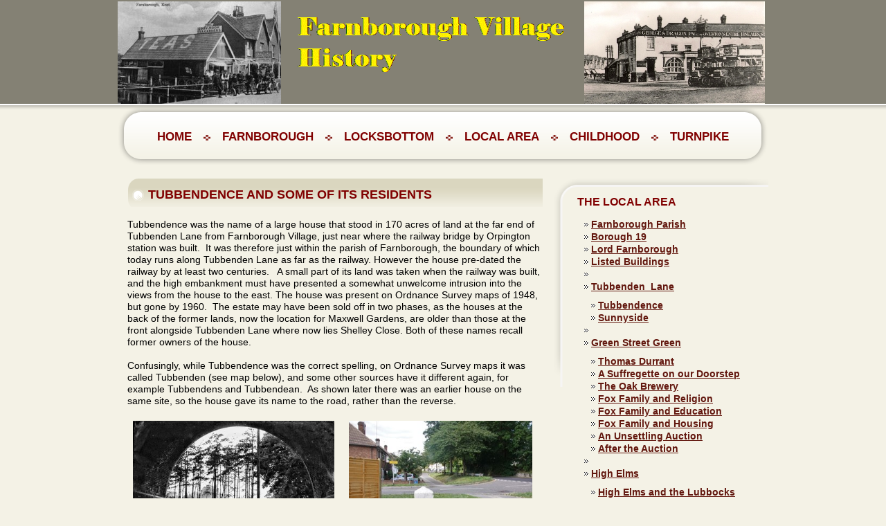

--- FILE ---
content_type: text/html
request_url: https://www.farnborough-kent-village.org.uk/local_tubbendence.html
body_size: 9765
content:
<!DOCTYPE html PUBLIC "-//W3C//DTD XHTML 1.0 Transitional//EN" "http://www.w3.org/TR/xhtml1/DTD/xhtml1-transitional.dtd">
<html dir="ltr" xmlns="http://www.w3.org/1999/xhtml">

<!-- #BeginTemplate "primary.dwt" -->

<head>
<meta content="text/html; charset=utf-8" http-equiv="Content-Type" />

<!-- #BeginEditable "doctitle" -->

<title>Farnborough Village History</title>

<style type="text/css">










































































































































































































































.style1 {
	font-size: medium;
	font-weight: bold;
}
.auto-style7 {
	border-width: 0px;
	margin-left: 30px;
	margin-right: 30px;
}
.auto-style8 {
	text-align: center;
}
.auto-style9 {
	border-width: 0px;
	margin-left: 5px;
	margin-right: 5px;
}
.auto-style10 {
	border-width: 0px;
	margin-left: 10px;
	margin-right: 10px;
}
.auto-style11 {
	margin-left: 60px;
	margin-right: 60px;
}
.auto-style12 {
	border-width: 0px;
	margin-left: 20px;
	margin-right: 20px;
}
</style>
<!-- #EndEditable -->

<link href="styles/style.css" rel="stylesheet" type="text/css" />
<!--[if IE]><link href="styles/ie6.css" rel="stylesheet" type="text/css" /><![endif]-->

<style type="text/css">


.style1 {
	font-size: small;
	font-weight: bold;
}
.auto-style1 {
	margin-left: 8px;
	margin-right: 8px;
}
.auto-style2 {
	font-size: small;
	text-align: left;
}
</style>

</head>

<script type="text/javascript">

  var _gaq = _gaq || [];
  _gaq.push(['_setAccount', 'UA-28980536-1']);
  _gaq.push(['_trackPageview']);

  (function() {
    var ga = document.createElement('script'); ga.type = 'text/javascript'; ga.async = true;
    ga.src = ('https:' == document.location.protocol ? 'https://ssl' : 'http://www') + '.google-analytics.com/ga.js';
    var s = document.getElementsByTagName('script')[0]; s.parentNode.insertBefore(ga, s);
  })();

</script>


<body>
	<div id="nonFooter" style="left: 0px; top: 0px"> 
	<div id="content"> 
	<div id="wrapper">
 
		  
		<div id="headerLogo">    
		  
		        
			     
		      
		  
			  	
			<img height="148" src="images/primary/Cosy%20Nook%20Tearooms%20-%20copy.jpg" width="236" />
			
			<img height="150" src="images/primary/Village.gif" width="410" class="auto-style1" />&nbsp; 
			
			 <img height="148" width="261" src="images/primary/George%20and%20Dragon%201190.jpg"/>&nbsp;
		
			 
			
			</div><!--END HEADER LOGO-->  

		 

		<div class="clear"></div>     
			
		<div id="navBar">  
			<ul class="menu">	  
			  
			     
				<li><a href="index.html">Home</a></li>
				<li><img src="images/div.gif" alt="" class="dv" width="10" height="8" /></li>
				
			    <li><a href="farn_village.html">FARNBOROUGH</a></li>
			    <li><img src="images/div.gif" alt="" class="dv" width="10" height="8" /></li>	
			    
                <li><a href="locks_village.html">LOCKSBOTTOM</a></li>
			    <li><img src="images/div.gif" alt="" class="dv" width="10" height="8" /></li>
			
                <li><a href="local_farnborough.html">LOCAL AREA</a></li>
			    <li><img src="images/div.gif" alt="" class="dv" width="10" height="8" /></li>	
			    	
				<li><a href="child_john_riches.html">CHILDHOOD</a></Li>
				<li><img src="images/div.gif" alt="" class="dv" width="10" height="8" /></li>
				
				<li><a href="turnpike_road_through_farnborough.html">TURNPIKE</a> </li> 
			 
				
				 
				 
 			
			</ul>
		</div><!--END NAVIGATION BAR-->

		<div class="clear"></div>

		<!-- #BeginEditable -->
						
	<div id="mainLeft">
		<div class="title">
			<h1>TUBBENDENCE AND SOME OF ITS RESIDENTS</h1>
			<br />
		&nbsp;&nbsp;
		</div><br />
		Tubbendence was the name of a large house that stood in 170 acres of 
		land at the far end of Tubbenden Lane from Farnborough Village, just 
		near where the railway bridge by Orpington station was built.&nbsp; It was 
		therefore just within the parish of Farnborough, the boundary of which 
		today runs along Tubbenden Lane as far as the railway. 
		However the house pre-dated the railway by at least two centuries.&nbsp;&nbsp; A 
		small part of its land was taken when the railway was built, and the 
		high embankment must have presented a somewhat unwelcome intrusion into 
		the views from the house to the east.
		The house was present on Ordnance Survey maps of 1948, but gone by 
		1960.&nbsp; The estate may have been sold off in two phases, as the houses at 
		the back of the former lands, now the location for Maxwell Gardens, are 
		older than those at the front alongside Tubbenden Lane where now lies 
		Shelley Close. Both of these names recall former owners of the house.
		<br />
		<br />
		Confusingly, while Tubbendence was the correct spelling, on Ordnance 
		Survey maps it was called Tubbenden (see map below), and some other 
		sources have it different again, for example Tubbendens and Tubbendean.&nbsp; 
		As shown later there was an earlier house on the same site, so the house 
		gave its name to the road, rather than the reverse. <br />
		<br />
		<table style="width: 100%">
			<tr>
				<td>
				<a href="images/local_tubbendence/view_from_bridge.jpg" target="_blank">
				<img class="auto-style9" height="195" src="images/local_tubbendence/view_from_bridge_small.jpg" width="291" /></a></td>
				<td>
				<a href="images/local_tubbendence/DSC06959.JPG" target="_blank">
				<img class="auto-style9" height="195" src="images/local_tubbendence/DSC06959%20-%20Copy.JPG" width="265" /></a></td>
			</tr>
			<tr>
				<td class="auto-style8"><strong><em>Former view from under railway 
				bridge</em></strong></td>
				<td class="auto-style8"><strong><em>Milestone and former drive 
				location</em></strong></td>
			</tr>
		</table>
		<br />
		Below is a photo of the main driveway taken from Tubbenden Lane, 
		which runs left to right immediately in front of the camera. The 
		building shown is a gatehouse of some kind. The main house is further 
		along the drive, out of view. The milestone pictured above can be made 
		out to the left of the driveway.<br />
		<br />
		<table >
			<tr>
				<td>
				<img class="auto-style11" src="images/local_tubbendence/img33.jpg" /></td>
				 
			</tr>
		</table>
		<br />
		The 1871 map below shows Tubbendence alongside the newly built railway line, 
		opened in 1868. also the Maxwell public house, situated just the other side of the 
		bridge by Orpington railway station, and pictured to the right. <br />
		<br />
		The Maxwell lies at the junction of Crofton Road and Tubbenden Lane, opposite the approach to Orpington station. .&nbsp; There 
		is some uncertainty when the Maxwell Arms was built, some sources state 
		1887, although the Ordnance Survey map shows it alongside the new railway and the census of 1871 lists 
		a publican and other residents. &nbsp; <br />
		<br />
		<table >
			<tr>
				<td>
				<a href="images/local_tubbendence/Tubbendence.png" target="_blank">
		<img class="auto-style9" height="175" src="images/local_tubbendence/Tubbendence.png" width="293" /></a></td>
				<td>
				<a href="images/local_tubbendence/maxwell.png" target="_blank">
		<img class="auto-style9" height="175" src="images/local_tubbendence/maxwell.png" width="262" /></a></td>
			</tr>
		</table>
		<br />
		The panel to the right contains an historic account of Tubbendence written 
		in the 1880s.. This account almost certainly indicates that the house referred to was 
		not the first on that site, but instead that it replaced an earlier one, 
		as Edward 1st was on the throne in the thirteenth century. <br />
		<br />
		This larger scale map shows the arrangement of buildings and 
		driveways. The milestone referred to above can be seen beside the drive, 
		where it meets Tubbenden Lane.<br />
		&nbsp;<a href="images/local_tubbendence/Tubbendence2.png" target="_blank"><img class="auto-style10" height="736" src="images/local_tubbendence/Tubbendence2.png" width="580" /></a><br />
		<br />
		Many former owners or residents are buried 
		at St. Giles, Farnborough, either in the graveyard or in 
		the church itself, and some also have memorial plaques fixed to the 
		church walls.&nbsp;&nbsp;<br />
&nbsp;<br />
		Here are some of them: <br />
		<br />
		<br />
		<table style="width: 100%">
			<tr>
				<td>
		<h3>
	 
		George Dalton &nbsp;</h3>
				<em>
		George Dalton, a benefactor, was buried on 11th January 1566. In his 
		Will he left ten shillings to be paid for a sermon to be preached at 
		Farnborough parish church, annually, and 3s 4d to be given to the poor 
		of the parish for ever. The register does not say how he died, but there 
		is a legend that he used to arrive at his house at ‘Tubbendence’ drunk. 
		One night his wife refused to admit him. He wandered off. fell into a 
		lake and was drowned . In my opinion, this sensational event in the 
		village would have meant some comment in the register if true. </em> <br />
		<br />
		Fred Whyler, part of ‘Farnborough Parish Registers 1538 – 1652’,&nbsp;
		<a href="https://www.bblhs.org.uk/" target="_blank">Bromley Borough 
		Local History Society</a> June 1997 <br />
				</td>
				<td>&nbsp;</td>
				<td>
				<br />
				<a href="images/local_tubbendence/DSC06506.JPG" target="_blank">
				<img class="auto-style10" height="260" src="images/local_tubbendence/DSC06506.JPG" width="172" /></a>&nbsp;</td>
			</tr>
		</table>
		<br />
		And this is from the St. Giles church website, taken from the original 
		St. Giles Guidebook: <br />
		<em><br />
		On the South wall of the nave next to the gallery, is the painted board 
		commemorating the Benefaction of George Dalton to the parish in 1566. 
		<br />
		<br />
		To 
		this day, the "Rush Sermon" is still preached on the appropriate day, 
		the floor of the nave being strewn with cut flags (wild Iris), leaves 
		and other herbs <br />
		</em>
		<br />
		<br />
		<table >
			<tr>
				<td>
				&nbsp;</td>
				<td>
				<a href="images/local_tubbendence/DSC06504.JPG" target="_blank">
				<img class="auto-style12" height="260" src="images/local_tubbendence/DSC06504.JPG" width="161" /></a></td>
				<td>
		<h3>Thomas Brome </h3>
		Thomas Brome was made a sergeant-at-law in the year 1660, - 
		his arms are in one of the windows of Grays-Inn Hall.&nbsp; He died in 1673 
		and is commemorated by this tablet. <br />
		<br />
		This is a 
		large architectural tablet surmounted by a pediment and crest. It was 
		sculptured by Jasper Latham, one of Sir Christopher Wren’s principal 
		masons working on St. Paul's Cathedral. His grandson, Col. John Brome, 
		who also resided here, married Elizabeth, daughter and only child of 
		George Berkeley, Prebendary of Westminster, second son of George Earl of 
		Berkeley, and had by her several children. &nbsp;</td>
			</tr>
			</table>
		<h3>
		<br />
		The Maxwells </h3>
		On the South 
		wall of the Chancel in St. Giles church is a plaque commemorating James 
		Primrose Maxwell, and his wife Anna Maria.&nbsp; She died in 1832, aged 60, 
		and her husband 7 years later aged 76.&nbsp; James was recorded as 
		‘Gentleman’, and his address as Harley Street, London. The wording on 
		the plaque implies that the remains of both were deposited in the 
		church, presumably under the floor.&nbsp; Neither is recorded in the 
		documentation for the graveyard, although their dates of death were 
		before Farnborough became a full parish and also before the ‘new’ 
		graveyard was laid out.&nbsp; Documentation for the original graveyard round 
		the church is known to be incomplete. &nbsp; <br />
		<br />
		It would 
		seem from the historical account earlier that the house passed to James 
		Primrose Maxwell through marriage. &nbsp;Not much is known about James 
		Primrose Maxwell, although as his main address is given as Harley Street 
		in London it can probably be assumed that he had a medical background.&nbsp; 
		<br />
		<br />
		James and Anna Maria had three children&nbsp;&nbsp; <br />
		<br />
		Eliza Maxwell 1785 – 1853; 
		<br />
		Captain George Berkeley Maxwell, 1791 – 1854, and<br />
		Emily, whose details 
		are not recorded, so may have died in childhood. <br />
		<br />
		Eliza Maxwell married Thomas 
		Young and they in turn became the owners of Tubbendence, see below.<br />
		<br />
		George, their second child,&nbsp; had a distinguished naval career.&nbsp; 
		He did not retain a local connection, but further information has been 
		kindly supplied by <strong><em>Shelagh Mason </em></strong>as follows:<br />
		<br />
		<br />
		<em>George Berkeley Maxwell was baptised 15th February 1791, as. of 
		James Primrose Berkeley and Ann, at St. Thomas, Portsmouth, Hampshire. 
		Father James Primrose Berkeley was living with his son in Harley Street, 
		but was buried at St. Giles, Farnborough, Kent on 22nd July 1830, aged 
		76 (n. 1754, possibly Holborn, London). <br />
		<br />
		George Berkeley Maxwell married Laetitia Clerk 23rd April 1821 (location 
		unknown). Their known children were:: <br />
		<br />
		</em><em>Annetta Latitia was baptised 19th Sep 1822 at St. Mary, 
		Harkstead, Suffolk. Note: Born 13th August at Lausanne, Switzerland. 
		Stuart <br />
		John Mildmay Maxwell was baptised 7th April 1834 in the British 
		Chaplaincy in Rome, Italy. George Shirley Maxwell was baptised 16 May 
		1831; <br />
		Emily 12 Apr 1836 and Emily Jane 28 May 1838 – all at St. Marylebone, 
		Middlesex. <br />
		</em> <br />
		<br />
		<table >
			<tr>
				<td>
				<a href="images/local_tubbendence/DSC06013.JPG" target="_blank">
				<img class="auto-style9" height="185" src="images/local_tubbendence/DSC06013.JPG" width="278" /></a></td>
				<td>
				<a href="images/local_tubbendence/DSC06012.JPG" target="_blank">
				<img class="auto-style9" height="185" src="images/local_tubbendence/DSC06012.JPG" width="278" /></a></td>
			</tr>
			<tr>
				<td class="auto-style8">
				<strong><em>James Primrose Maxwell</em></strong></td>
				<td class="auto-style8">
				<strong><em>Thomas Young</em></strong></td>
			</tr>
		</table>
		<br />
		<h3>Thomas Young 
		</h3>
		Thomas Young had a very distinguished life and there is a further plaque 
		commemorating both Thomas and Eliza Young in St. Giles church, above 
		right.<br />
		<br />
		There are many biographical accounts of the life and achievements of 
		Thomas Young available online. His Wikipedia entry reveals that while he 
		was praised by many including Sir John Herschel and Albert Einstein, he 
		sometimes had difficulty in communicating his knowledge. It was said by 
		one of his contemporaries that, "His words were not those in familiar 
		use, and the arrangement of his ideas seldom the same as those he 
		conversed with. He was therefore worse calculated than any man I ever 
		knew for the communication of knowledge." However the following is taken 
		from a short article from before the internet age, published in the 
		magazine of the Bromley Borough Local History Society in January. 1976.
		<br />
		<br />
		<br />
		Thomas Young was described as a man eminent in almost every department 
		of human learning and he&nbsp; was&nbsp; regarded&nbsp; as&nbsp; the&nbsp; most&nbsp; learned man of 
		his generation. He was born at Milverton, Somerset, on&nbsp; 13 June,&nbsp; 1773;&nbsp; 
		the eldest son of Thomas Young,&nbsp; by&nbsp; his wife&nbsp; Sarah,&nbsp; the&nbsp; eldest&nbsp; 
		daughter&nbsp; of&nbsp; Robert&nbsp; Davies&nbsp; of Minehead. On 14 June 1804, when he was 
		31 years of age, Thomas Young married Eliza, who was then 19, and was 
		the second daughter of James Penrose Maxwell, who had a residence at 
		Tubbendens near Farnborough.&nbsp; This was a branch of the family of Sir 
		William Maxwell of Calderwood Castle Lanarkshire. &nbsp; &nbsp;<br />
		<br />
		<table style="width: 100%">
			<tr>
			
				<td style="width: 36px">&nbsp;</td>
				<td>Thomas Young has a&nbsp; memorial&nbsp; in&nbsp; Westminster Abbey, where 
				he is described as being endowed with the faculty of intuitive 
				perception, and bringing an equal&nbsp; mastery to the most&nbsp; 
				abstruse&nbsp; investigations&nbsp; of&nbsp; letters&nbsp; and&nbsp; science.&nbsp; His theory 
				of the wave motion of light influenced&nbsp; the&nbsp; current thought&nbsp; of 
				mathematical &nbsp;physics&nbsp; during&nbsp; the&nbsp; whole of the 19th century. 
				He helped in the preparation of early editions of the&nbsp; 
				Encyclopaedia&nbsp; Britannica,&nbsp; and&nbsp; the then editor said '/'&nbsp; ’J&nbsp; 
				the&nbsp; work&nbsp; was&nbsp; largely&nbsp; indebted&nbsp; in&nbsp; almost&nbsp; every respect&nbsp; 
				which&nbsp; it&nbsp; embraced,&nbsp; to&nbsp; his&nbsp; profound&nbsp; and accurate&nbsp; 
				knowledge,&nbsp; rare&nbsp; erudition&nbsp; and&nbsp; other&nbsp; various attainments.
				</td>
			
				<td>
				<img class="auto-style7" height="260" src="images/local_tubbendence/thomas%20young.jpg" width="164" /></td>
			</tr>
		</table>
		<br />
		Young was a Fellow and 
		Foreign Secretary of the Royal Society and a member of the National 
		Institute of France. He set his ingenious mind to solve the riddle of 
		the Rosetta stone.&nbsp; He&nbsp; was&nbsp; convinced&nbsp; that&nbsp; the&nbsp; three&nbsp; sets&nbsp; of 
		hieroglyphics on the stone contained the same message, and after four 
		years study he determined nearly one hundred of the&nbsp; characters&nbsp; and&nbsp; 
		thus&nbsp; helped&nbsp; his&nbsp; French&nbsp; friend Champollion to determine twice as many 
		more, so solving the great riddle of the&nbsp; stone&nbsp; and&nbsp; the&nbsp; obscurity&nbsp; 
		which&nbsp; for centuries had veiled the writings of the ancient Egyptians. 
		<br />
		<br />
		Thomas Young's marriage was a particularly happy one and he attached 
		himself to his wife's family with great affection. His wife had three 
		sisters, Maria Emily and Caroline, and the Maxwell family were described 
		as being accomplished and agreeable. Young and his wife spent much of 
		their time with the family at Tubbendens. He died at his home at Park 
		Square. London, on 10 May 1829 about a month&nbsp; before his 56th&nbsp; 
		birthday.&nbsp; He left no issue. His wife lived a further 30 years and died 
		in 1859.&nbsp; &nbsp; <br />
		<h3>
		<br />
		Sir Francis Henry Evans </h3>
		Francis Evans was born on the 29th August, 1840. He 
		adopted the engineering profession and obtained his practical training 
		under Sir James Brunlees,&nbsp; under whom he was employed on railway 
		construction at home and in South America. After spending some time in 
		the United States, he returned home and decided to relinquish the 
		pursuit of engineering and to devote his attention to banking. His firm 
		was known as Melville, Evans and Company, and its operations were 
		largely between this country and America. <br />
		<br />
		In 1872 he married Marie de 
		Grasse, daughter of the late Hon. Samuel Stevens, of Albany, U.S.A., and 
		widow of Mr. Irving Van Wart.&nbsp; They had three sons and two daughters.
		<br />
		<br />
		 
		<table style="width: 100%">
			<tr>
				<td style="width: 40px">&nbsp;</td>
				<td>
				<img height="223" src="images/local_tubbendence/img2C.jpg" width="168" /></td>
				<td><img src="images/local_tubbendence/img2D.jpg" /></td>
			</tr>
		</table>
		<br />
		In 1880 he took a prominent place in shipping circles as deputy-chairman 
		of the Union Steamship Company, under Mr. Alfred Giles, Past-President 
		of The Institution, whom he subsequently succeeded as chairman, becoming 
		also managing- director of the company. When the Union Steamship Company 
		was amalgamated in 1900 with the Castle Line, it was Sir Francis Evans 
		who carried through the difficult and important financial details of the 
		transaction on behalf of the Union Company, Sir Donald Currie 
		representing the Castle Line. On its completion, Sir Francis Evans 
		joined the firm of Donald Currie and Company, the managers of the 
		Union-Castle Line, and remained a member of it until his death. He was 
		also a director of the International Sleeping Car Company, the Thames 
		and Mersey Marine Insurance Company, and was chairman of the Ely&amp; Palace 
		Hotel in Paris. <br />
		<br />
		For services rendered to the Government of Newfoundland in connection 
		with the fishery dispute with France, and for other colonial services, 
		he was made a K.C.M.G. in 1893. In 1902 he was created a baronet. <br />
		<br />
		In politics he was a Liberal, and was elected four times to represent 
		the constituency of Southampton in Parliament. In 1900 he was returned 
		at a by-election for Maidstone, which he continued to represent until 
		the general election of 1906. He died of angina pectoris, aged 66 on the 
		22nd January 1906 at his London residence, 40 Grosvenor Place. However, 
		his main residence was Tubbendence.&nbsp; <br />
		<br />
		He is buried in the grave in the churchyard at St. Giles&nbsp; Farnborough, 
		shown above, along with his wife Marie who died in 1920. &nbsp;&nbsp; <br />
		<strong><em>
		<br />
		 
		Nick Reynolds &nbsp; &nbsp; 
		</em></strong><br />
		<br />

		 
	 
</div><!-- END LEFT CONTENT -->


 <div id="rightColumn" >
		
	<h3>THE LOCAL AREA  </h3>
				
	 <ul class="menuRight"> 

					<li><a href="local_farnborough.html">Farnborough Parish</a></li>

				<li><a href="local_borough_19.html">Borough 19</a></li>
				<li><a href="local_lord_farnborough.html">Lord Farnborough</a></li>
				<li><a href="local_listed_buildings.html">Listed Buildings</a></li>
			  
			    <li>&nbsp;</li> 
			      
			    <li><a href="local_tubbenden_lane.html">Tubbenden_Lane</a></li>
	    		
	    		 <ul class="menuRight">  

	    				<li><a href="local_tubbendence.html">Tubbendence</a></li>
			     		<li><a href="local_sunnyside.html">Sunnyside</a></li>
			      		</ul> 
				     
			   <li>&nbsp;</li>  
				
			<li><a href="local_green_street_green.html">Green Street Green</a></li>
				
					 <ul class="menuRight"> 
					 
					  	    	    <li><a href="local_thomas_durrant.html">Thomas Durrant</a></li> 


				             <li><a href="local_suffragette.html">A Suffregette on our Doorstep</a></li> 
				             <li><a href="local_foxs_brewery.html">The Oak Brewery</a></li>  
					  	    <li><a href="local_foxs_religion.html">Fox Family and Religion</a></li>
					 		<li><a href="local_foxs_education.html">Fox Family and Education</a></li>
					 		<li><a href="local_foxs_housing.html">Fox Family and Housing</a></li> 
					 	    <li><a href="local_brewery_auction1.html">An Unsettling Auction</a></li>
					 	    <li><a href="local_brewery_auction2.html">After the Auction</a></li>
					 	     </ul> 
	             
	              <li>&nbsp;</li> 

 	  	 	      <li><a href="local_lubbock_farnborough.html">High Elms</a></li>
				 
				 <ul class="menuRight"> 
			
			  		        <li><a href="local_lubbock_high_elms.html">High Elms and the Lubbocks</a></li>
	  				        <li><a href="local_lubbock_burial_ground.html">Lubbock Family and Farnborough</a></li>
				            <li><a href="local_lubbock_eric_lubbock.html">Eric Lubbock</a></li>
					        <li><a href="local_shiele_grant_deff.html">Shiela Grant Duff</a></li>
					 	
			      </ul> 
			      	 <li>&nbsp;</li>
		            
			       
	    	

				

	  </ul> 


		<br />
		
		
		
		<h3>
		
		
		The Chicken Years and Beyond</h3>
	Unfortunately, like so many of the grand houses in the borough, 
		Tubbenden had a rather sad end. <br />
		<br />
		Not long before the First World War the estate became the business 
		premises of William Henry Cook who, following in his father’s footsteps, 
		bred the famous Orpington Buff chicken and exported it all over the 
		world.<br />
		<br />
		He was in “acrimonious rivalry” with his sister Elizabeth Jane Taylor, 
		who continued to run her chicken business at the original premises in St 
		Mary Cray. <br />
		<br />
		Elizabeth Jane’s business went into liquidation in 1935 but William 
		Henry carried on trading at Tubbenden until his death in 1947. Cook, 
		however, did not run his business from the main house but from the Lodge 
		House. The main house was split into “high class” flats. <br />
		<br />
		The Girl Guides used Cook’s field for camping in the 1920s and Orpington 
		Cricket club played there. In the 1920s the manager at the farm was 
		Harry Cousins and in the 1980s his widow Alice recalled in the Kentish 
		Times: “Tubbenden House was filled with gentry when we left in the 1920s 
		and it went on as flats for some time. People with lots of money, 
		millionaires and their fancy ladies. “There were grand parties and 
		socialising in the flats … this may have given rise to the rumour the 
		house was used for dances.” One has to wonder what was wrong with them 
		holding dances! <br />
		<br />
		During the war the house became a refuge for Londoners bombed out of 
		their homes —as did other big properties in Tubbenden Lane — and 
		eventually as the property deteriorated it was used for storing 
		furniture for the homeless until it was demolished in the 1950s, house 
		and grounds making way for a housing estate. <br />
		<strong><em><br />
		Christine Hellicar</em></strong>
		
		<br />
		<br />
		<h3>An Historic Account</h3>
		This account appears in Chapter X111 of 'Village London' Vol 2, 
		published by The Alderman Press March 1984 but first published 1883-4 by 
		Cassell &amp; Co Ltd., under the title 'Greater London'.&nbsp; <br />
		<br />
		Tubbendens is another ancient seat in this district, the demesnes of 
		which lie partly in this parish and partly in that of Orpington. In the 
		twenty-first year of Edward I it was possessed by owners of the same 
		name, as it appears that ”Gilbert&nbsp; Saundre of Orpington, demised several 
		parcels of land to John de Tubbendens, of Ferneborough, and his sons.” 
		According to Hasted, “in 1660 W. Gee conveyed it to Thomas Brome, 
		serjeant-at-law. His arms are in one of the windows of Gray’s Inn Hall. 
		He resided at Tubbendens and died in 1673, and was buried in Farnborough 
		Church. He was succeeded by his son, William Brome, barrister-at-law, 
		whose son, Colonel John Brome succeeded him. Both were buried in 
		Farnborough Church.” Colonel John Brome married Elizabeth, only child of 
		the Rev. George Berkeley, Prebendary of Westminster, second son of 
		George, first Earl of Berkeley. Their daughter Maria married a Mr John 
		Hammond, of Chatham, who in right of his wife, became the owner of 
		Tubbendens, of which he died possessed in 1774, leaving two daughters, 
		one of whom, Anna Maria, married James Primrose Maxwell, whose grandson, 
		Colonel George Shirley Maxwell, now owns the estate. It will thus be 
		seen that Tubbendens has passed from one generation to another, either 
		in male or female descent, for upwards of 200 years. From an old book, 
		entitled “Stemmata Chicheleyana” it appears that through the Bromes and 
		Berkeleys the present owner of Tubbendens is descended from the father 
		of Archbishop Chicheley, who died in the year 1400. <br />
		<br />
		The present house dates from the seventeenth century, but has of late 
		years been partially rebuilt and modernised. The estate, comprising 
		about 170 acres, has this much of interest attached to it: that it has 
		remained the same in extent for centuries past, except when a small 
		portion was taken by the South Eastern Railway to construct the chalk 
		embankment on which stands the Orpington Station. At the entrance gate 
		of Tubbendens is a milestone over a century old, marking fifteen miles 
		from London Bridge. &nbsp; <br /><br/>
		
		
		
	 


		<br />
		 
		</div>



		
		 <!-- END RIGHT COLUMN -->

			
		<!-- #EndEditable -->
		
		
	</div><!-- END TEMPLATE WRAPPER -->
	</div><!-- END CONTENT -->
    </div><!-- END NONFOOTER -->
	
	<div class="clear"></div>	
				
	<div id="footer" style="left: 0px; top: 0px">
		<div id="copyright" class="auto-style2">			
        	
        	<em>© 2026&nbsp;&nbsp; Farnborough Village History &nbsp;&nbsp;&nbsp;&nbsp; | &nbsp;&nbsp;</em><a href="farn_village_tour.html"><em>Village</em></a>
			
			<em>&nbsp; |&nbsp;</em><a href="farn_war_memorial.html"><em>Memorial</em></a> 
			<em>&nbsp; |&nbsp;</em><a href="local_lubbock_burial_ground.html"><em>Lubbock</em></a> 
			<em>&nbsp; |&nbsp;</em><a href="child_alleykids_00.html"><em>Alley Kids</em> </a>
			<em>&nbsp; |&nbsp;</em><a href="turnpike_road.html"><em>Turnpike</em></a>
			
			&nbsp;
			
			</div>
     </div><!--END FOOTER-->
	
<map name="Map">
  <area shape="rect" coords="424, 113, 465, 149" href="email.html" alt="contact" />
  <area shape="rect" coords="384, 113, 425, 149" href="sitemap.html" alt="sitemap" />
  <area shape="rect" coords="145, 113, 331, 149" href="directions.html" alt="directions" />
  <area shape="rect" coords="344, 113, 385, 149" href="index.html" alt="home" />
  <area shape="rect" coords="120, 5, 500, 110" href="worship_services.html" alt="home" /> 
</map>

</body>

<!-- #EndTemplate -->

</html>


--- FILE ---
content_type: text/css
request_url: https://www.farnborough-kent-village.org.uk/styles/style.css
body_size: 1243
content:
/*_______________GENERAL SETUP________________*/
body {
	font-size: 90%;
	font-family: Arial, Helvetica, sans-serif;
	background: #f4f2e6 url(../images/bg.png) top repeat-x;
	color: #000000;
	height: 100%;
	margin: 0;
}
html { height:100%; }
body, td {
	line-height: 120%;
}
td { vertical-align:top;
	text-align: left;
}
a { color:#62170e;
	text-align: center;
}
a:hover { color:#4b0d06 } 

/*___________________MAIN LAYOUT________________*/
#wrapper { width:940px; margin:0 auto; overflow:hidden }
#headerLogo { width:940px; height:150px }
#logo { width:940px; height:150px; float:left }  

#topLeft { width:90px; height:150px; float:right }  
#banner   {width:540px; height:150px; float:left  }
#picture { width:225px; height:150px; float:right }
#picture2 { width:225px;height:150px; float:left }


#mainLeft {
	width: 600px;
	float: left;
	margin: 15px 0 15px 14px;
	clear: left;
	 }

	 
#mainFull { width:900px; margin:15px auto; margin-bottom:15px  }
#rightColumn { width:266px; float:right; padding:10px 10px 5px 35px; background:url('../images/right-bg.gif') no-repeat 50% top; 
margin:15px 0;
	 
}
.newsBox { padding:7px; height:230px; overflow:auto }
* html #footer { margin-top: -9em }
#nonFooter { position:relative; min-height:98% }
* html #nonFooter { height:105% }
#content { padding-bottom: 9em }
#footer { height:180px; width:100%; color:#fff; background:#848174 url(../images/footer-bg.png) top repeat-x; position: relative; margin-top: -9em }
#footer a { color:#fff }
#copyright { width:920px; margin:0 auto; padding:70px 0 0 0; font-size:0.8em; height:70px }

/* TOP NAVIGATION TAB STYLES  */
#navBar { background:url(../images/nav-bar.png) no-repeat; height:92px; width:940px; margin:0 auto; text-align:center }
.menu { font-size:1.2em; margin:0 auto; padding:39px 0 0 0; width:890px; text-transform:uppercase }
.menu a {
	color: #800000;
	text-decoration: none;
	font-weight: bold;
	font-family: Arial, Helvetica, sans-serif;
}
.menu a:hover, .menu .active { color:#66170e }
.menu li { display:inline; list-style-type:none }
.dv { margin:0 12px }
/* END TOP NAVIGATION TAB STYLES */

/* RIGHT COLUMN NAVIGATION STYLES  */
.menuRight { margin:10px 0 1px 10px; padding:0; width:100%; list-style:none   }
.menuRight li {
	text-decoration: none;
	font-weight: bold;
	width: 100%;
	cursor: pointer;
	margin-bottom: 1px;
	display: block;
	background: url(../images/menu-list.gif) no-repeat left;
	padding-left: 5px;
	text-indent: 5px;
}
/* END RIGHT COLUMN NAVIGATION STYLES */

/*FLASH IMAGE SLIDESHOW BANNER */
#flashBanners { float:left; width:579px; margin:10px 0 5px 20px; padding:0; display:inline }
/*HOME BANNERS  */
#homeBanners { float:right; width:316px; margin:10px 15px 5px 0; padding:0; display:inline }

/*________________GENERAL STYLES_________________*/
.left { float:left; position:relative }
.right { float:right; position:relative }
.clear { clear:both }
.clear-l { clear:left }
.clear-r { clear:right }
.spacer	{ height:10px }
hr { height:1px; color:#848174 }
.imgRight { float:right; border:3px double #848174; margin:0 0 8px 8px  }
.imgLeft { float:left; border:3px double #848174; margin:0 8px 8px 0 }
.img {  border:3px double #fff; margin:8px }
/*End Image Styless*/
.small { font-size:0.8em; padding:2px 0; color:#bd4306 }
.title { font-size:1.4em; color:#000; padding:4px 0 0 30px; margin:0; height:38px; width:95%; background: url(../images/title-bg.gif) top left no-repeat }
.date { background:#fff; padding:2px }
.button { width:68px; height:20px; border:none; padding:0; margin:5px 0 0 0; color:#f9f0da; font-size:0.9em; background:url(../images/button.png) no-repeat }
a.readon { color:#f9f0da; background:url(../images/read.gif) no-repeat; display:block; width:91px; height:25px; padding:2px 0 0 0; font-weight:bold; text-decoration:none; text-align:center; float:right; font-size:0.9em }
a.readon:hover { color:#F0EBD2  }
.form { height:15px; width:240px; border:1px solid #ccc; font-size:90%; padding:2px 0 0 5px }
.article_separator { display:block; height:10px; margin:4px 0; width:99%; background:url(../images/article-div.gif) repeat-x }
h1 {
	font-size: large;
	color: #800000;
	font-family: Arial, Helvetica, sans-serif;
	font-weight: bold;
}
h2 {
	font-size: large;
	color: #800000;
	font-family: Arial, Helvetica, sans-serif;
}
h3 {
	font-size: medium;
	color: #800000;
	font-family: Arial, Helvetica, sans-serif;
}
h4 {
	font-size: 1.1em;
	color: #000080;
	font-family: Arial, Helvetica, sans-serif;
}


.newStyle1 {
	line-height: 150%;
}


